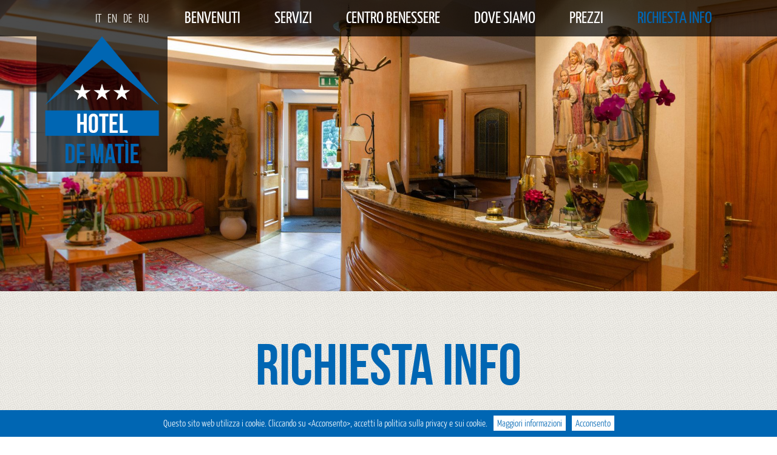

--- FILE ---
content_type: text/html; charset=UTF-8
request_url: https://www.hoteldematie.com/richiesta-info/
body_size: 10536
content:
<!DOCTYPE html><html><head><title>Richiesta info | Hotel De Matìe &#8211; Canazei &#8211; Val di Fassa</title><meta charset="utf-8"><meta name="viewport" content="width=device-width, initial-scale=1.0"><link rel="stylesheet" href="https://www.hoteldematie.com/wp-content/cache/autoptimize/css/autoptimize_single_701a716398620a5f24f4b15bd312b934.css"><link rel="stylesheet" href="https://www.hoteldematie.com/wp-content/cache/autoptimize/css/autoptimize_single_3c8cbb9889e24f0a98dbc3e6b71cccdc.css"><link rel="stylesheet" href="https://www.hoteldematie.com/wp-content/themes/hoteldematie.com/animate.min.css"><link rel="stylesheet" href="https://www.hoteldematie.com/wp-content/cache/autoptimize/css/autoptimize_single_c752cfdaffa79939e7996870e2b80595.css"><link rel="stylesheet" href="https://www.hoteldematie.com/wp-content/themes/hoteldematie.com/swipebox/css/swipebox.min.css"><link rel="stylesheet" href="https://www.hoteldematie.com/wp-content/cache/autoptimize/css/autoptimize_single_ccadff720cf061d88c37b1ac6bc20cfd.css"><link rel="image_src" href="https://www.hoteldematie.com/wp-content/themes/hoteldematie.com/screenshot.jpg"><link rel="icon" href="https://www.hoteldematie.com/favicon.ico" type="image/x-icon"> <script type="text/javascript" src="https://www.hoteldematie.com/wp-includes/js/jquery/jquery.min.js?ver=3.7.1" id="jquery-core-js"></script> <script defer type="text/javascript" src="https://www.hoteldematie.com/wp-includes/js/jquery/jquery-migrate.min.js?ver=3.4.1" id="jquery-migrate-js"></script> <script defer type="text/javascript" src="https://www.hoteldematie.com/wp-includes/js/jquery/ui/core.min.js?ver=1.13.3" id="jquery-ui-core-js"></script> <script defer type="text/javascript" src="https://www.hoteldematie.com/wp-includes/js/jquery/ui/datepicker.min.js?ver=1.13.3" id="jquery-ui-datepicker-js"></script> <meta name='robots' content='max-image-preview:large' /><style>img:is([sizes="auto" i], [sizes^="auto," i]) { contain-intrinsic-size: 3000px 1500px }</style> <script defer src="[data-uri]"></script> <style id='wp-emoji-styles-inline-css' type='text/css'>img.wp-smiley, img.emoji {
		display: inline !important;
		border: none !important;
		box-shadow: none !important;
		height: 1em !important;
		width: 1em !important;
		margin: 0 0.07em !important;
		vertical-align: -0.1em !important;
		background: none !important;
		padding: 0 !important;
	}</style><link rel='stylesheet' id='wp-block-library-css' href='https://www.hoteldematie.com/wp-includes/css/dist/block-library/style.min.css?ver=6.8.1' type='text/css' media='all' /><style id='classic-theme-styles-inline-css' type='text/css'>/*! This file is auto-generated */
.wp-block-button__link{color:#fff;background-color:#32373c;border-radius:9999px;box-shadow:none;text-decoration:none;padding:calc(.667em + 2px) calc(1.333em + 2px);font-size:1.125em}.wp-block-file__button{background:#32373c;color:#fff;text-decoration:none}</style><style id='global-styles-inline-css' type='text/css'>:root{--wp--preset--aspect-ratio--square: 1;--wp--preset--aspect-ratio--4-3: 4/3;--wp--preset--aspect-ratio--3-4: 3/4;--wp--preset--aspect-ratio--3-2: 3/2;--wp--preset--aspect-ratio--2-3: 2/3;--wp--preset--aspect-ratio--16-9: 16/9;--wp--preset--aspect-ratio--9-16: 9/16;--wp--preset--color--black: #000000;--wp--preset--color--cyan-bluish-gray: #abb8c3;--wp--preset--color--white: #ffffff;--wp--preset--color--pale-pink: #f78da7;--wp--preset--color--vivid-red: #cf2e2e;--wp--preset--color--luminous-vivid-orange: #ff6900;--wp--preset--color--luminous-vivid-amber: #fcb900;--wp--preset--color--light-green-cyan: #7bdcb5;--wp--preset--color--vivid-green-cyan: #00d084;--wp--preset--color--pale-cyan-blue: #8ed1fc;--wp--preset--color--vivid-cyan-blue: #0693e3;--wp--preset--color--vivid-purple: #9b51e0;--wp--preset--gradient--vivid-cyan-blue-to-vivid-purple: linear-gradient(135deg,rgba(6,147,227,1) 0%,rgb(155,81,224) 100%);--wp--preset--gradient--light-green-cyan-to-vivid-green-cyan: linear-gradient(135deg,rgb(122,220,180) 0%,rgb(0,208,130) 100%);--wp--preset--gradient--luminous-vivid-amber-to-luminous-vivid-orange: linear-gradient(135deg,rgba(252,185,0,1) 0%,rgba(255,105,0,1) 100%);--wp--preset--gradient--luminous-vivid-orange-to-vivid-red: linear-gradient(135deg,rgba(255,105,0,1) 0%,rgb(207,46,46) 100%);--wp--preset--gradient--very-light-gray-to-cyan-bluish-gray: linear-gradient(135deg,rgb(238,238,238) 0%,rgb(169,184,195) 100%);--wp--preset--gradient--cool-to-warm-spectrum: linear-gradient(135deg,rgb(74,234,220) 0%,rgb(151,120,209) 20%,rgb(207,42,186) 40%,rgb(238,44,130) 60%,rgb(251,105,98) 80%,rgb(254,248,76) 100%);--wp--preset--gradient--blush-light-purple: linear-gradient(135deg,rgb(255,206,236) 0%,rgb(152,150,240) 100%);--wp--preset--gradient--blush-bordeaux: linear-gradient(135deg,rgb(254,205,165) 0%,rgb(254,45,45) 50%,rgb(107,0,62) 100%);--wp--preset--gradient--luminous-dusk: linear-gradient(135deg,rgb(255,203,112) 0%,rgb(199,81,192) 50%,rgb(65,88,208) 100%);--wp--preset--gradient--pale-ocean: linear-gradient(135deg,rgb(255,245,203) 0%,rgb(182,227,212) 50%,rgb(51,167,181) 100%);--wp--preset--gradient--electric-grass: linear-gradient(135deg,rgb(202,248,128) 0%,rgb(113,206,126) 100%);--wp--preset--gradient--midnight: linear-gradient(135deg,rgb(2,3,129) 0%,rgb(40,116,252) 100%);--wp--preset--font-size--small: 13px;--wp--preset--font-size--medium: 20px;--wp--preset--font-size--large: 36px;--wp--preset--font-size--x-large: 42px;--wp--preset--spacing--20: 0.44rem;--wp--preset--spacing--30: 0.67rem;--wp--preset--spacing--40: 1rem;--wp--preset--spacing--50: 1.5rem;--wp--preset--spacing--60: 2.25rem;--wp--preset--spacing--70: 3.38rem;--wp--preset--spacing--80: 5.06rem;--wp--preset--shadow--natural: 6px 6px 9px rgba(0, 0, 0, 0.2);--wp--preset--shadow--deep: 12px 12px 50px rgba(0, 0, 0, 0.4);--wp--preset--shadow--sharp: 6px 6px 0px rgba(0, 0, 0, 0.2);--wp--preset--shadow--outlined: 6px 6px 0px -3px rgba(255, 255, 255, 1), 6px 6px rgba(0, 0, 0, 1);--wp--preset--shadow--crisp: 6px 6px 0px rgba(0, 0, 0, 1);}:where(.is-layout-flex){gap: 0.5em;}:where(.is-layout-grid){gap: 0.5em;}body .is-layout-flex{display: flex;}.is-layout-flex{flex-wrap: wrap;align-items: center;}.is-layout-flex > :is(*, div){margin: 0;}body .is-layout-grid{display: grid;}.is-layout-grid > :is(*, div){margin: 0;}:where(.wp-block-columns.is-layout-flex){gap: 2em;}:where(.wp-block-columns.is-layout-grid){gap: 2em;}:where(.wp-block-post-template.is-layout-flex){gap: 1.25em;}:where(.wp-block-post-template.is-layout-grid){gap: 1.25em;}.has-black-color{color: var(--wp--preset--color--black) !important;}.has-cyan-bluish-gray-color{color: var(--wp--preset--color--cyan-bluish-gray) !important;}.has-white-color{color: var(--wp--preset--color--white) !important;}.has-pale-pink-color{color: var(--wp--preset--color--pale-pink) !important;}.has-vivid-red-color{color: var(--wp--preset--color--vivid-red) !important;}.has-luminous-vivid-orange-color{color: var(--wp--preset--color--luminous-vivid-orange) !important;}.has-luminous-vivid-amber-color{color: var(--wp--preset--color--luminous-vivid-amber) !important;}.has-light-green-cyan-color{color: var(--wp--preset--color--light-green-cyan) !important;}.has-vivid-green-cyan-color{color: var(--wp--preset--color--vivid-green-cyan) !important;}.has-pale-cyan-blue-color{color: var(--wp--preset--color--pale-cyan-blue) !important;}.has-vivid-cyan-blue-color{color: var(--wp--preset--color--vivid-cyan-blue) !important;}.has-vivid-purple-color{color: var(--wp--preset--color--vivid-purple) !important;}.has-black-background-color{background-color: var(--wp--preset--color--black) !important;}.has-cyan-bluish-gray-background-color{background-color: var(--wp--preset--color--cyan-bluish-gray) !important;}.has-white-background-color{background-color: var(--wp--preset--color--white) !important;}.has-pale-pink-background-color{background-color: var(--wp--preset--color--pale-pink) !important;}.has-vivid-red-background-color{background-color: var(--wp--preset--color--vivid-red) !important;}.has-luminous-vivid-orange-background-color{background-color: var(--wp--preset--color--luminous-vivid-orange) !important;}.has-luminous-vivid-amber-background-color{background-color: var(--wp--preset--color--luminous-vivid-amber) !important;}.has-light-green-cyan-background-color{background-color: var(--wp--preset--color--light-green-cyan) !important;}.has-vivid-green-cyan-background-color{background-color: var(--wp--preset--color--vivid-green-cyan) !important;}.has-pale-cyan-blue-background-color{background-color: var(--wp--preset--color--pale-cyan-blue) !important;}.has-vivid-cyan-blue-background-color{background-color: var(--wp--preset--color--vivid-cyan-blue) !important;}.has-vivid-purple-background-color{background-color: var(--wp--preset--color--vivid-purple) !important;}.has-black-border-color{border-color: var(--wp--preset--color--black) !important;}.has-cyan-bluish-gray-border-color{border-color: var(--wp--preset--color--cyan-bluish-gray) !important;}.has-white-border-color{border-color: var(--wp--preset--color--white) !important;}.has-pale-pink-border-color{border-color: var(--wp--preset--color--pale-pink) !important;}.has-vivid-red-border-color{border-color: var(--wp--preset--color--vivid-red) !important;}.has-luminous-vivid-orange-border-color{border-color: var(--wp--preset--color--luminous-vivid-orange) !important;}.has-luminous-vivid-amber-border-color{border-color: var(--wp--preset--color--luminous-vivid-amber) !important;}.has-light-green-cyan-border-color{border-color: var(--wp--preset--color--light-green-cyan) !important;}.has-vivid-green-cyan-border-color{border-color: var(--wp--preset--color--vivid-green-cyan) !important;}.has-pale-cyan-blue-border-color{border-color: var(--wp--preset--color--pale-cyan-blue) !important;}.has-vivid-cyan-blue-border-color{border-color: var(--wp--preset--color--vivid-cyan-blue) !important;}.has-vivid-purple-border-color{border-color: var(--wp--preset--color--vivid-purple) !important;}.has-vivid-cyan-blue-to-vivid-purple-gradient-background{background: var(--wp--preset--gradient--vivid-cyan-blue-to-vivid-purple) !important;}.has-light-green-cyan-to-vivid-green-cyan-gradient-background{background: var(--wp--preset--gradient--light-green-cyan-to-vivid-green-cyan) !important;}.has-luminous-vivid-amber-to-luminous-vivid-orange-gradient-background{background: var(--wp--preset--gradient--luminous-vivid-amber-to-luminous-vivid-orange) !important;}.has-luminous-vivid-orange-to-vivid-red-gradient-background{background: var(--wp--preset--gradient--luminous-vivid-orange-to-vivid-red) !important;}.has-very-light-gray-to-cyan-bluish-gray-gradient-background{background: var(--wp--preset--gradient--very-light-gray-to-cyan-bluish-gray) !important;}.has-cool-to-warm-spectrum-gradient-background{background: var(--wp--preset--gradient--cool-to-warm-spectrum) !important;}.has-blush-light-purple-gradient-background{background: var(--wp--preset--gradient--blush-light-purple) !important;}.has-blush-bordeaux-gradient-background{background: var(--wp--preset--gradient--blush-bordeaux) !important;}.has-luminous-dusk-gradient-background{background: var(--wp--preset--gradient--luminous-dusk) !important;}.has-pale-ocean-gradient-background{background: var(--wp--preset--gradient--pale-ocean) !important;}.has-electric-grass-gradient-background{background: var(--wp--preset--gradient--electric-grass) !important;}.has-midnight-gradient-background{background: var(--wp--preset--gradient--midnight) !important;}.has-small-font-size{font-size: var(--wp--preset--font-size--small) !important;}.has-medium-font-size{font-size: var(--wp--preset--font-size--medium) !important;}.has-large-font-size{font-size: var(--wp--preset--font-size--large) !important;}.has-x-large-font-size{font-size: var(--wp--preset--font-size--x-large) !important;}
:where(.wp-block-post-template.is-layout-flex){gap: 1.25em;}:where(.wp-block-post-template.is-layout-grid){gap: 1.25em;}
:where(.wp-block-columns.is-layout-flex){gap: 2em;}:where(.wp-block-columns.is-layout-grid){gap: 2em;}
:root :where(.wp-block-pullquote){font-size: 1.5em;line-height: 1.6;}</style><link rel="https://api.w.org/" href="https://www.hoteldematie.com/wp-json/" /><link rel="alternate" title="JSON" type="application/json" href="https://www.hoteldematie.com/wp-json/wp/v2/pages/29" /><link rel="alternate" title="oEmbed (JSON)" type="application/json+oembed" href="https://www.hoteldematie.com/wp-json/oembed/1.0/embed?url=https%3A%2F%2Fwww.hoteldematie.com%2Frichiesta-info%2F" /><link rel="alternate" title="oEmbed (XML)" type="text/xml+oembed" href="https://www.hoteldematie.com/wp-json/oembed/1.0/embed?url=https%3A%2F%2Fwww.hoteldematie.com%2Frichiesta-info%2F&#038;format=xml" /><meta name="generator" content="qTranslate-XT 3.15.2" /><link hreflang="x-default" href="https://www.hoteldematie.com/richiesta-info/" rel="alternate" /><link hreflang="it" href="https://www.hoteldematie.com/richiesta-info/" rel="alternate" /><link hreflang="en" href="https://www.hoteldematie.com/en/info-request/" rel="alternate" /><link hreflang="de" href="https://www.hoteldematie.com/de/info-anfrage/" rel="alternate" /><link hreflang="ru" href="https://www.hoteldematie.com/ru/%d0%b7%d0%b0%d0%bf%d1%80%d0%be%d1%81%d0%b8%d1%82%d1%8c-%d0%b8%d0%bd%d1%84%d0%be%d1%80%d0%bc%d0%b0%d1%86%d0%b8%d1%8e/" rel="alternate" /> <script defer src="https://www.hoteldematie.com/wp-content/themes/hoteldematie.com/js/wow.min.js"></script> <script defer src="https://www.hoteldematie.com/wp-content/themes/hoteldematie.com/js/jquery.customSelect.min.js"></script> <script defer src="https://www.hoteldematie.com/wp-content/themes/hoteldematie.com/sidr/jquery.sidr.min.js"></script> <script defer src="https://www.hoteldematie.com/wp-content/themes/hoteldematie.com/swipebox/js/jquery.swipebox.min.js"></script> <script defer src="[data-uri]"></script> </head><body><div id="wrapper"><div id="header"><div class="grid grid-pad"><div class="col-1-5"><div id="lang"><ul class="language-chooser language-chooser-text qtranxs_language_chooser" id="qtranslate-chooser"><li class="lang-it active"><a href="https://www.hoteldematie.com/it/richiesta-info/" title="IT (it)" class="qtranxs_text qtranxs_text_it"><span>IT</span></a></li><li class="lang-en"><a href="https://www.hoteldematie.com/en/info-request/" title="EN (en)" class="qtranxs_text qtranxs_text_en"><span>EN</span></a></li><li class="lang-de"><a href="https://www.hoteldematie.com/de/info-anfrage/" title="DE (de)" class="qtranxs_text qtranxs_text_de"><span>DE</span></a></li><li class="lang-ru"><a href="https://www.hoteldematie.com/ru/%d0%b7%d0%b0%d0%bf%d1%80%d0%be%d1%81%d0%b8%d1%82%d1%8c-%d0%b8%d0%bd%d1%84%d0%be%d1%80%d0%bc%d0%b0%d1%86%d0%b8%d1%8e/" title="RU (ru)" class="qtranxs_text qtranxs_text_ru"><span>RU</span></a></li></ul><div class="qtranxs_widget_end"></div></div><h1><a href="https://www.hoteldematie.com/"><img src="https://www.hoteldematie.com/wp-content/themes/hoteldematie.com/img/logo.png" alt="Hotel De Matìe &#8211; Canazei &#8211; Val di Fassa"></a></h1></div><div class="col-4-5"> <a id="responsive-menu-button" href="#sidr-main"><span></span></a><div id="nav"><ul id="menu" class="menu"><li id="menu-item-267" class="menu-item menu-item-type-post_type menu-item-object-page menu-item-home menu-item-267"><a href="https://www.hoteldematie.com/">Benvenuti</a></li><li id="menu-item-272" class="menu-item menu-item-type-post_type menu-item-object-page menu-item-has-children menu-item-272"><a href="https://www.hoteldematie.com/servizi/">Servizi</a><ul class="sub-menu"><li id="menu-item-275" class="menu-item menu-item-type-post_type menu-item-object-page menu-item-275"><a href="https://www.hoteldematie.com/servizi/ristorante/">Ristorante</a></li><li id="menu-item-273" class="menu-item menu-item-type-post_type menu-item-object-page menu-item-273"><a href="https://www.hoteldematie.com/servizi/bar/">Bar</a></li><li id="menu-item-274" class="menu-item menu-item-type-post_type menu-item-object-page menu-item-274"><a href="https://www.hoteldematie.com/servizi/camere/">Camere</a></li><li id="menu-item-276" class="menu-item menu-item-type-post_type menu-item-object-page menu-item-276"><a href="https://www.hoteldematie.com/servizi/suite/">Suite</a></li><li id="menu-item-279" class="menu-item menu-item-type-custom menu-item-object-custom menu-item-279"><a target="_blank" href="https://www.omacanazei.it">Appartamenti</a></li><li id="menu-item-280" class="menu-item menu-item-type-custom menu-item-object-custom menu-item-280"><a target="_blank" href="https://www.sportdaangelo.com/">Noleggio Sci</a></li></ul></li><li id="menu-item-277" class="menu-item menu-item-type-post_type menu-item-object-page menu-item-277"><a href="https://www.hoteldematie.com/centro-benessere/">Centro benessere</a></li><li id="menu-item-268" class="menu-item menu-item-type-post_type menu-item-object-page menu-item-has-children menu-item-268"><a href="https://www.hoteldematie.com/dove-siamo/">Dove siamo</a><ul class="sub-menu"><li id="menu-item-269" class="menu-item menu-item-type-post_type menu-item-object-page menu-item-269"><a href="https://www.hoteldematie.com/dove-siamo/estate/">Estate</a></li><li id="menu-item-270" class="menu-item menu-item-type-post_type menu-item-object-page menu-item-270"><a href="https://www.hoteldematie.com/dove-siamo/inverno/">Inverno</a></li></ul></li><li id="menu-item-278" class="menu-item menu-item-type-post_type menu-item-object-page menu-item-278"><a href="https://www.hoteldematie.com/prezzi/">Prezzi</a></li><li id="menu-item-271" class="menu-item menu-item-type-post_type menu-item-object-page current-menu-item page_item page-item-29 current_page_item menu-item-271"><a href="https://www.hoteldematie.com/richiesta-info/" aria-current="page">Richiesta info</a></li></ul></div></div></div></div> <script defer src="[data-uri]"></script> <div id="metaslider-id-77" style="width: 100%; margin: 0 auto;" class="ml-slider-3-104-0 metaslider metaslider-nivo metaslider-77 ml-slider ms-theme-default" role="region" aria-label="Contatti" data-height="720" data-width="1920"><div id="metaslider_container_77"><div class='slider-wrapper theme-default'><div class='ribbon'></div><div id='metaslider_77' class='nivoSlider'><img src="https://www.hoteldematie.com/wp-content/uploads/131-e1420452051160.jpg" height="720" width="1920" alt="" class="slider-77 slide-82 msDefaultImage" /></div></div></div></div><div class="grid grid-pad"><div class="col-1-1"><div class="content"><h2 class="wow shake"><a href="https://www.hoteldematie.com/richiesta-info/">Richiesta info</a></h2><p>Utilizza questo form per inviare una richiesta di prenotazione non impegnativa.</p></div></div></div><div id="contact-form" class="content"><form action="https://www.hoteldematie.com/richiesta-info/" method="post"><div class="grid grid-pad"><div class="col-1-2"> <input type="text" id="name" name="c_name" placeholder="Nome *" required></div><div class="col-1-2"> <input type="text" id="surname" name="surname" placeholder="Cognome *" required></div></div><div class="grid grid-pad"><div class="col-1-2"> <input type="text" id="email" name="c_email" placeholder="Email *" required></div><div class="col-1-2"> <input type="text" id="phone" name="phone" placeholder="Telefono"></div></div><div class="grid grid-pad"><div class="col-1-3"> <input type="text" id="address" name="address" placeholder="Indirizzo"></div><div class="col-1-3"> <input type="text" id="zip" name="zip" placeholder="CAP"></div><div class="col-1-3"> <input type="text" id="town" name="town" placeholder="Città"></div></div><div class="grid grid-pad"><div class="col-1-4 rel"> <input type="text" id="from" name="from" value="" placeholder="Data di arrivo"></div><div class="col-1-4 rel"> <input type="text" id="to" name="to" value="" placeholder="Data di partenza"></div><div class="col-1-4 rel"> <select id="adults" name="adults" required><option value="" disabled selected>Adulti</option><option value="1">1</option><option value="2">2</option><option value="3">3</option><option value="4">4</option><option value="5">5</option><option value="6">6</option> </select></div><div class="col-1-4 rel"> <select id="children" name="children" required><option value="" disabled selected>Bambini</option><option value="0">0</option><option value="1">1</option><option value="2">2</option><option value="3">3</option><option value="4">4</option> </select></div></div><div id="extra" class="grid grid-pad"><div id="extra-1" class="col-1-4 rel"> <select id="age1" name="age[]"><option value="" disabled selected>Età del bambino 1</option><option value="0">0</option><option value="1">1</option><option value="2">2</option><option value="3">3</option><option value="4">4</option><option value="5">5</option><option value="6">6</option><option value="7">7</option><option value="8">8</option><option value="9">9</option><option value="10">10</option><option value="11">11</option><option value="12">12</option> </select></div><div id="extra-2" class="col-1-4 rel"> <select id="age2" name="age[]"><option value="" disabled selected>Età del bambino 2</option><option value="0">0</option><option value="1">1</option><option value="2">2</option><option value="3">3</option><option value="4">4</option><option value="5">5</option><option value="6">6</option><option value="7">7</option><option value="8">8</option><option value="9">9</option><option value="10">10</option><option value="11">11</option><option value="12">12</option> </select></div><div id="extra-3" class="col-1-4 rel"> <select id="age3" name="age[]"><option value="" disabled selected>Età del bambino 3</option><option value="0">0</option><option value="1">1</option><option value="2">2</option><option value="3">3</option><option value="4">4</option><option value="5">5</option><option value="6">6</option><option value="7">7</option><option value="8">8</option><option value="9">9</option><option value="10">10</option><option value="11">11</option><option value="12">12</option> </select></div><div id="extra-4" class="col-1-4 rel"> <select id="age4" name="age[]"><option value="" disabled selected>Età del bambino 4</option><option value="0">0</option><option value="1">1</option><option value="2">2</option><option value="3">3</option><option value="4">4</option><option value="5">5</option><option value="6">6</option><option value="7">7</option><option value="8">8</option><option value="9">9</option><option value="10">10</option><option value="11">11</option><option value="12">12</option> </select></div></div><div class="grid grid-pad"><div class="col-1-1"><textarea name="c_message" placeholder="Messaggio"></textarea><p class="center"><input type="checkbox" id="priv" name="priv" required><a target="_blank" href="https://www.hoteldematie.com/privacy-policy.html">Acconsento al trattamento dei dati personali</a></p><p><input type="submit" name="c_submit" class="button" value="Invia email"></p> <input type="hidden" name="c_submitted" value="true"></div></div></form></div><div class="stripe"><div class="grid grid-pad"><div class="col-1-4"> <a class="icons wow fadeInLeftBig" href="https://www.hoteldematie.com/"><h6 class="fa fa-home fa-4x"></h6><p>Home</p> </a></div><div class="col-1-4"> <a class="icons wow fadeInLeft" href="https://www.hoteldematie.com/dove-siamo/"><h6 class="fa fa-map-marker fa-4x"></h6><p>Dove siamo</p> </a></div><div class="col-1-4"> <a class="icons wow fadeInRight" href="https://www.hoteldematie.com/prezzi/"><h6 class="fa fa-eur fa-4x"></h6><p>Prezzi</p> </a></div><div class="col-1-4"> <a class="icons wow fadeInRightBig" href="https://www.hoteldematie.com/richiesta-info/"><h6 class="fa fa-at fa-4x"></h6><p>Richiesta info</p> </a></div></div></div></div><div id="footer"><div class="grid grid-pad"><div class="col-1-2"> <a target="_blank" href="https://www.omacanazei.it"><img class="logo" src="https://www.hoteldematie.com/wp-content/themes/hoteldematie.com/img/logo-oma.png" alt="Bar + Appartamenti Oma"></a> <a target="_blank" href="https://www.sportdaangelo.com"><img class="logo" src="https://www.hoteldematie.com/wp-content/themes/hoteldematie.com/img/logo-sport-da-angelo.png" alt="Sport Da Angelo"></a> <a target="_blank" href="https://www.facebook.com/hoteldematie/"><img class="logo" src="https://www.hoteldematie.com/wp-content/themes/hoteldematie.com/img/logo-facebook.png" alt="Facebook"></a> <img class="logo" src="https://www.hoteldematie.com/wp-content/themes/hoteldematie.com/img/logo-valdifassa.png" alt="Val di Fassa"> <img class="logo" src="https://www.hoteldematie.com/wp-content/themes/hoteldematie.com/img/logo-trentino.png" alt="Trentino"> <img class="logo" src="https://www.hoteldematie.com/wp-content/themes/hoteldematie.com/img/logo-canazei.png" alt="Canazei"> <img class="logo" src="https://www.hoteldematie.com/wp-content/themes/hoteldematie.com/img/logo-superski.png" alt="Dolomiti Superski"> <img class="logo" src="https://www.hoteldematie.com/wp-content/themes/hoteldematie.com/img/logo-unesco.png" alt="Unesco"></div><div class="col-1-4"> <img src="https://www.hoteldematie.com/wp-content/themes/hoteldematie.com/img/logo.png" alt="Hotel De Matìe &#8211; Canazei &#8211; Val di Fassa"></div><div class="col-1-4"><p><span class="fa fa-map-marker fa-fw"></span>Strèda dò Ruf de Soracrepa 3</p><p><span class="fa fa-home fa-fw"></span>38032 Canazei TN</p><p><a href="tel:+390462602111"><span class="fa fa-phone fa-fw"></span>+39 0462 602111</a></p><p><a href="tel:+393498411689"><span class="fa fa-phone fa-fw"></span>+39 349 8411689</a></p><p><a href="mailto:info@hoteldematie.com"><span class="fa fa-envelope-o fa-fw"></span>info@hoteldematie.com</a></p></div></div><div class="spacer"></div><div class="grid grid-pad"><div class="col-1-1"><p class="credits"><a target="_blank" href="https://www.hoteldematie.com/privacy-policy.html">Privacy policy</a> | <a href="https://www.hoteldematie.com/wp-login.php">Accedi</a></p></div></div></div> <script defer type="text/javascript" src="https://www.hoteldematie.com/wp-content/cache/autoptimize/js/autoptimize_single_9d048936afbd32498143b97b49a421aa.js"></script> <script defer src="[data-uri]"></script> <script type="speculationrules">{"prefetch":[{"source":"document","where":{"and":[{"href_matches":"\/*"},{"not":{"href_matches":["\/wp-*.php","\/wp-admin\/*","\/wp-content\/uploads\/*","\/wp-content\/*","\/wp-content\/plugins\/*","\/wp-content\/themes\/hoteldematie.com\/*","\/*\\?(.+)"]}},{"not":{"selector_matches":"a[rel~=\"nofollow\"]"}},{"not":{"selector_matches":".no-prefetch, .no-prefetch a"}}]},"eagerness":"conservative"}]}</script> <link rel='stylesheet' id='metaslider-nivo-slider-css' href='https://www.hoteldematie.com/wp-content/cache/autoptimize/css/autoptimize_single_51b2916fcb7a9f89a21b70e0c7688a59.css?ver=3.104.0' type='text/css' media='all' property='stylesheet' /><link rel='stylesheet' id='metaslider-public-css' href='https://www.hoteldematie.com/wp-content/cache/autoptimize/css/autoptimize_single_faa4eb2028df60ad332e4b3990fd00d2.css?ver=3.104.0' type='text/css' media='all' property='stylesheet' /><style id='metaslider-public-inline-css' type='text/css'>@media only screen and (max-width: 767px) { .hide-arrows-smartphone .flex-direction-nav, .hide-navigation-smartphone .flex-control-paging, .hide-navigation-smartphone .flex-control-nav, .hide-navigation-smartphone .filmstrip, .hide-slideshow-smartphone, .metaslider-hidden-content.hide-smartphone{ display: none!important; }}@media only screen and (min-width : 768px) and (max-width: 1023px) { .hide-arrows-tablet .flex-direction-nav, .hide-navigation-tablet .flex-control-paging, .hide-navigation-tablet .flex-control-nav, .hide-navigation-tablet .filmstrip, .hide-slideshow-tablet, .metaslider-hidden-content.hide-tablet{ display: none!important; }}@media only screen and (min-width : 1024px) and (max-width: 1439px) { .hide-arrows-laptop .flex-direction-nav, .hide-navigation-laptop .flex-control-paging, .hide-navigation-laptop .flex-control-nav, .hide-navigation-laptop .filmstrip, .hide-slideshow-laptop, .metaslider-hidden-content.hide-laptop{ display: none!important; }}@media only screen and (min-width : 1440px) { .hide-arrows-desktop .flex-direction-nav, .hide-navigation-desktop .flex-control-paging, .hide-navigation-desktop .flex-control-nav, .hide-navigation-desktop .filmstrip, .hide-slideshow-desktop, .metaslider-hidden-content.hide-desktop{ display: none!important; }}</style><link rel='stylesheet' id='metaslider-nivo-slider-default-css' href='https://www.hoteldematie.com/wp-content/cache/autoptimize/css/autoptimize_single_f4367baea5987e29fe452854187305ec.css?ver=3.104.0' type='text/css' media='all' property='stylesheet' /> <script defer type="text/javascript" src="https://www.hoteldematie.com/wp-content/cache/autoptimize/js/autoptimize_single_9a15d162a799617aeed40ca97266b26f.js?ver=3.104.0" id="metaslider-nivo-slider-js"></script> <script defer id="metaslider-nivo-slider-js-after" src="[data-uri]"></script> <script defer id="metaslider-script-js-extra" src="[data-uri]"></script> <script defer type="text/javascript" src="https://www.hoteldematie.com/wp-content/plugins/ml-slider/assets/metaslider/script.min.js?ver=3.104.0" id="metaslider-script-js"></script> <script>(function(i,s,o,g,r,a,m){i['GoogleAnalyticsObject']=r;i[r]=i[r]||function(){
(i[r].q=i[r].q||[]).push(arguments)},i[r].l=1*new Date();a=s.createElement(o),
m=s.getElementsByTagName(o)[0];a.async=1;a.src=g;m.parentNode.insertBefore(a,m)
})(window,document,'script','//www.google-analytics.com/analytics.js','ga');
ga('create', 'UA-846644-49', 'auto');
ga('set', 'anonymizeIp', true);
ga('send', 'pageview');</script> </body></html>

--- FILE ---
content_type: text/css
request_url: https://www.hoteldematie.com/wp-content/cache/autoptimize/css/autoptimize_single_3c8cbb9889e24f0a98dbc3e6b71cccdc.css
body_size: 3218
content:
@font-face{font-family:'YanoneKaffeesatz-Regular';src:url(//www.hoteldematie.com/wp-content/themes/hoteldematie.com/fonts/YanoneKaffeesatz-Regular.eot);src:url(//www.hoteldematie.com/wp-content/themes/hoteldematie.com/fonts/YanoneKaffeesatz-Regular.eot?#iefix) format('embedded-opentype'),url(//www.hoteldematie.com/wp-content/themes/hoteldematie.com/fonts/YanoneKaffeesatz-Regular.woff) format('woff'),url(//www.hoteldematie.com/wp-content/themes/hoteldematie.com/fonts/YanoneKaffeesatz-Regular.ttf) format('truetype'),url(//www.hoteldematie.com/wp-content/themes/hoteldematie.com/fonts/YanoneKaffeesatz-Regular.svg#YanoneKaffeesatz-Regular) format('svg')}@font-face{font-family:'YanoneKaffeesatz-Light';src:url(//www.hoteldematie.com/wp-content/themes/hoteldematie.com/fonts/YanoneKaffeesatz-Light.eot);src:url(//www.hoteldematie.com/wp-content/themes/hoteldematie.com/fonts/YanoneKaffeesatz-Light.eot?#iefix) format('embedded-opentype'),url(//www.hoteldematie.com/wp-content/themes/hoteldematie.com/fonts/YanoneKaffeesatz-Light.woff) format('woff'),url(//www.hoteldematie.com/wp-content/themes/hoteldematie.com/fonts/YanoneKaffeesatz-Light.ttf) format('truetype'),url(//www.hoteldematie.com/wp-content/themes/hoteldematie.com/fonts/YanoneKaffeesatz-Light.svg#YanoneKaffeesatz-Light) format('svg')}@font-face{font-family:'BebasNeue';src:url(//www.hoteldematie.com/wp-content/themes/hoteldematie.com/fonts/BebasNeue.eot);src:url(//www.hoteldematie.com/wp-content/themes/hoteldematie.com/fonts/BebasNeue.eot?#iefix) format('embedded-opentype'),url(//www.hoteldematie.com/wp-content/themes/hoteldematie.com/fonts/BebasNeue.woff) format('woff'),url(//www.hoteldematie.com/wp-content/themes/hoteldematie.com/fonts/BebasNeue.ttf) format('truetype'),url(//www.hoteldematie.com/wp-content/themes/hoteldematie.com/fonts/BebasNeue.svg#BebasNeue) format('svg')}body,div,ul,li,h1,h2,h3,h4,h5,h6,form,fieldset,input,textarea,select,button,p,th,td,img{margin:0;padding:0;border:0}body{font-family:'YanoneKaffeesatz-Light';font-size:100%/1.5;text-align:center}ul{list-style:none}a{text-decoration:none;outline:none}img{width:auto;max-width:100%;height:auto !important}@-moz-document url-prefix(){img{width:100%;max-width:100%}}.spacer{clear:both;margin:20px auto}.rel{position:relative}.center{text-align:center}#wrapper{position:relative;z-index:121;background:#fff url(//www.hoteldematie.com/wp-content/themes/hoteldematie.com/img/bg-body.png)}*,*:after,*:before{-webkit-box-sizing:border-box;-moz-box-sizing:border-box;box-sizing:border-box}[class*=col-]{float:left;padding-right:20px}[class*=col-]:last-of-type{padding-right:0}.grid{width:100%;max-width:1200px;margin:0 auto;overflow:hidden}.grid:after{content:"";display:table;clear:both}.grid-pad{padding:20px 0 0 20px}.grid-pad>[class*=col-]:last-of-type{padding-right:20px}.col-1-1{width:100%}.col-1-2{width:50%}.col-1-3{width:33.33%}.col-2-3{width:66.67%}.col-1-4{width:25%}.col-3-4{width:75%}.col-1-5{width:20%}.col-4-5{width:80%}.col-1-6{width:16.66%}@media handheld,only screen and (max-width:767px){.grid{width:100%;min-width:0;margin-left:0;margin-right:0;padding-left:0;padding-right:0}[class*=col-]{width:auto;float:none;margin-left:0;margin-right:0;margin-top:10px;margin-bottom:10px;padding-left:20px;padding-right:20px}}#header{position:relative;background:url(//www.hoteldematie.com/wp-content/themes/hoteldematie.com/img/bg-trans.png);z-index:114;height:60px}h1{position:relative;background:url(//www.hoteldematie.com/wp-content/themes/hoteldematie.com/img/bg-trans.png);display:block;z-index:111;margin:18px 0 0}.metaslider{margin:-60px auto 0 auto !important;z-index:101 !important}#lang ul{line-height:20px;margin:0 0 0 55px}#lang ul li{margin:0 0 0 10px;font-size:1.25em;display:inline-block}#lang ul li a{color:#fff}#lang ul li.current-menu-item a{color:#0066b3}#lang ul li a:hover{text-decoration:underline}#responsive-menu-button{display:none}#nav{position:relative;height:600px;margin:-20px 0 0 -20px;z-index:119}#menu li{position:relative;float:left;font-family:'YanoneKaffeesatz-Regular';font-size:1.75em;text-transform:uppercase}#menu li a{display:inline-block;line-height:60px;padding:0 1em;color:#fff}#menu li.current_page_item a{color:#0066b3}#menu li a:hover{background:url(//www.hoteldematie.com/wp-content/themes/hoteldematie.com/img/bg-trans.png)}#menu li ul{list-style:none;display:none;position:absolute;top:60px;left:0}#menu li ul li{position:relative;width:6em;font-size:1em}#menu li ul li a{line-height:40px;display:block;padding:.25em 0;background:url(//www.hoteldematie.com/wp-content/themes/hoteldematie.com/img/bg-trans.png)}#menu li.current_page_item ul li a{color:#fff !important}#menu li ul li a:hover{background:url(//www.hoteldematie.com/wp-content/themes/hoteldematie.com/img/bg-trans-hov.png)}#menu li.current_page_item ul li a{color:#222}#google-map{margin:0 auto;width:100%;height:960px;border:0}.content h2{font-family:'BebasNeue';font-weight:400;font-size:6em;margin:.5em 0 .25em;color:#0066b3}.content h2 a{color:#0066b3}.content h3{font-family:'BebasNeue';font-weight:400;font-size:5em;margin:.25em 0;color:#0066b3}.content p{color:#222;font-size:1.5em;line-height:1.5em;padding:0 0 1em}.content p a{color:#222;text-decoration:underline}.content p a:hover{color:#0066b3}.grid h4{font-family:'BebasNeue';font-weight:400;font-size:3em;margin:-.125em 0 1em;color:#0066b3}.grid a h4{background:#0066b3;color:#fff;padding:.325em 0}.grid a:hover h4{background:#222}table{width:100%;margin:20px 0 40px;text-align:center;border-collapse:collapse}table.table,table.table td,table.table th{border:1px solid #222}table td,table th{padding:1em;font-size:1.5em;color:#222}table.table th{background:#0066b3;color:#fff}#contact-form{padding:0 0 5em}#contact-form span.error{position:absolute;display:block;float:left;margin:-3em 0 0;font-size:1.5em !important;color:red}.content input,.content select,.content textarea{width:100%;margin:1.5em 0 0;padding:5px;border:1px solid #222;color:#222;font-family:'YanoneKaffeesatz-Light';font-size:1.5em}.content select{cursor:pointer}.content input#partenza{width:50% !important}.content textarea{overflow:hidden;height:12em;margin:1.5em 0}.content .button{position:relative;display:inline-block;float:left;width:50%;margin:20px 25% 0;color:#fff;background:#0066b3;font-size:2em;font-weight:400;padding:5px;text-decoration:none;cursor:pointer;text-transform:uppercase;border:0;transition:background .3s ease-in-out,color .3s ease-in-out,box-shadow .1s ease-in-out,height .25s ease-in-out}.content .button:hover{background:#222}.content .button:active{top:1px}.content span.error{font-size:1em;display:block;color:red}.ui-datepicker{width:28.5em !important}.customSelect{margin:1.5em 0 0;padding:5px;border:1px solid #222;color:#222;background:#fff;font-size:1.5em;text-align:left}.customSelect.customSelectDisabledOption{color:#888}.customSelect:after{font-family:FontAwesome;line-height:normal;font-weight:400;font-size:12px;content:"";position:absolute;right:2.5em;top:4.125em;pointer-events:none}#contact-form button{position:absolute;right:2.25em;top:3.625em;z-index:11111;color:#888;background:0 0;cursor:pointer}#extra{visibility:hidden;margin:-5.5em auto 0 auto}#privacy{display:none;margin:0 auto}#privacy p{font-size:.975em;line-height:1.375em}#book{position:relative;margin:-80px auto 0 auto;background:url(//www.hoteldematie.com/wp-content/themes/hoteldematie.com/img/bg-trans.png);height:80px;z-index:119 !important}#book input,#book select{width:100%;height:40px;padding:5px;border:1px solid #fff;color:#fff;background:0 0;font-family:'YanoneKaffeesatz-Light';font-size:1.25em;position:relative;z-index:9999}#book button{position:absolute;right:2.25em;top:.875em;z-index:11111;color:#fff;background:0 0;cursor:pointer}#book .button{color:#fff;padding:1px 5px;font-size:1.75em;text-decoration:none;cursor:pointer;text-transform:uppercase}#book .button:hover{background:#0066b3;border:0}#book .button:active{top:1px}.book-dp{width:18.675em !important}.fb_iframe_widget,.fb_iframe_widget span,.fb_iframe_widget span iframe[style]{width:100% !important}table#meteo{margin:0 0 2em}table#meteo,table#meteo td,table#meteo th{border:1px solid #aaa}table#meteo th,table#meteo td{padding:1.5em 0;background:0 0;color:#222;font-size:1.25em}table#meteo td img{height:3em !important;width:3em !important}span.min{color:#2e66b9}span.max{color:#e2001a}.gallery{background:url(//www.hoteldematie.com/wp-content/themes/hoteldematie.com/img/bg-trans.png);padding:30px 0 20px}.ngg-gallery-thumbnail-box{float:left;width:15%;margin:0 2% 2% 0}.ngg-gallery-thumbnail-box:nth-child(6n){margin:0 0 2%}.ngg-gallery-thumbnail img{max-width:100%;height:auto;opacity:.8;-webkit-transition:ease-out .2s;-moz-transition:ease-out .2s;-o-transition:ease-out .2s;transition:ease-out .2s}.ngg-gallery-thumbnail img:hover{opacity:1;-webkit-transform:scale(1.1,1.1);-moz-transform:scale(1.1,1.1);-o-transform:scale(1.1,1.1);transform:scale(1.1,1.1)}.stripe{background:#0066b3;padding:20px 0}a.icons{color:#fff;display:block;padding:30px 0;-webkit-transition:ease-out .2s;-moz-transition:ease-out .2s;-o-transition:ease-out .2s;transition:ease-out .2s}.icons:hover{color:#222}.icons p{font-family:'BebasNeue';font-size:2.75em;padding:.25em 0 0;text-transform:uppercase}#footer{background:url(//www.hoteldematie.com/wp-content/themes/hoteldematie.com/img/bg-trans-hov.png);padding:30px 0;width:100%;position:fixed;bottom:0}#footer img{width:auto;max-height:200px}#footer img.logo{width:auto;max-height:40px;margin:40px 70px 0 0;filter:url("data:image/svg+xml;utf8,<svg xmlns=\'http://www.w3.org/2000/svg\'><filter id=\'grayscale\'><feColorMatrix type=\'matrix\' values=\'0.3333 0.3333 0.3333 0 0 0.3333 0.3333 0.3333 0 0 0.3333 0.3333 0.3333 0 0 0 0 0 1 0\'/></filter></svg>#grayscale");filter:gray;-webkit-filter:grayscale(100%)}#footer img.logo:hover{filter:url("data:image/svg+xml;utf8,<svg xmlns=\'http://www.w3.org/2000/svg\'><filter id=\'grayscale\'><feColorMatrix type=\'matrix\' values=\'1 0 0 0 0, 0 1 0 0 0, 0 0 1 0 0, 0 0 0 1 0\'/></filter></svg>#grayscale");-webkit-filter:grayscale(0%)}#footer p{color:#fff;font-size:1.25em;line-height:2em;text-align:left}#footer span{margin:0 5px 0 0}#footer p.credits{padding:2em 0 0;text-align:center;font-size:.925em;border-top:1px dashed #fff}#footer p a{color:#fff;text-decoration:underline}#footer p a:hover{color:#0066b3}#cookieChoiceInfo{color:#fff;background:#0066b3 !important;height:auto;min-height:32px;line-height:32px;padding:6px 0 !important}#cookieChoiceInfo a{color:#0066b3;background:#fff;padding:3px 6px;margin-left:10px !important}#cookieChoiceInfo a:hover{color:#000}@media only screen and (max-width:1200px){body{font-size:90%}#lang ul{margin:0 0 0 35px}#menu li a{padding:0 .75em}table#meteo th,table#meteo td{padding:1.825em 0}#google-map{height:512px}.customSelect:after{top:3.625em}#contact-form button{top:3.125em}.ui-datepicker{width:25.925em !important}.book-dp{width:18em !important}#footer img.logo{margin:40px 40px 0 0}}@media only screen and (max-width:959px){body{font-size:80%}#header{height:40px}.metaslider{margin:-40px auto 0 auto !important}#lang ul{line-height:0;margin:0}h1{margin:19px 0 0}#responsive-menu-button{position:absolute;top:0;right:0;display:block;width:40px;height:40px;color:#fff;cursor:pointer;padding:17px 0 0;z-index:1000}#responsive-menu-button span,#responsive-menu-button span:before,#responsive-menu-button span:after{cursor:pointer;border-radius:1px;height:5px;width:35px;background:#fff;position:absolute;display:block;content:''}#responsive-menu-button span:before{top:-10px}#responsive-menu-button span:after{bottom:-10px}#responsive-menu-button span,#responsive-menu-button span:before,#responsive-menu-button span:after{transition:all .5s ease-in-out}#responsive-menu-button.active span{background-color:transparent}#responsive-menu-button.active span:before,#responsive-menu-button.active span:after{top:0}#responsive-menu-button.active span:before{transform:rotate(45deg)}#responsive-menu-button.active span:after{transform:rotate(-45deg)}#menu{display:none}#nav{height:0}table#meteo th,table#meteo td{padding:2.175em 0}#google-map{height:400px}.customSelect:after{top:3.375em}#contact-form button{top:2.875em}.ui-datepicker{width:22.175em !important}.book-dp{width:30em !important}#footer img.logo{margin:30px 5px 0 0}#footer p{font-size:1.125em}}@media only screen and (max-width:767px){body{font-size:70%}#lang ul{margin:-10px 0 0;padding:0 0 20px}h1{margin:-1px;max-width:20%}#book{display:none}#google-map{height:380px}.ngg-gallery-thumbnail-box{width:23.5%;margin:0 2% 2% 0}.ngg-gallery-thumbnail-box:nth-child(6n){margin:0 2% 2% 0}.ngg-gallery-thumbnail-box:nth-child(4n){margin:0 0 2%}.customSelect:after{top:2.875em}#contact-form button{top:2.375em}.ui-datepicker{width:46.875em !important}.stripe{display:none}a.icons{padding:0}#footer img.logo{margin:0 20px 30px 0}#footer p{text-align:center}}@media only screen and (max-width:479px){.ngg-gallery-thumbnail-box{width:49%;margin:0 2% 2% 0}.ngg-gallery-thumbnail-box:nth-child(4n){margin:0 2% 2% 0}.ngg-gallery-thumbnail-box:nth-child(2n){margin:0 0 2%}.ui-datepicker{width:29.1875em !important}}*/#wpc-weather .today .day,#wpc-weather .hour .wpc-highlight{color:#fff}#wpc-weather .day .wpc-highlight{color:#0066b3 !important}#wpc-weather .now .time_symbol svg{fill:#0066b3}#wpc-weather{margin:0 !important;padding:0 20px !important;font-size:16px !important;line-height:24px !important}@media only screen and (min-width:40em){#wpc-weather{font-size:20px !important;line-height:30px !important}}@media only screen and (min-width:60em){#wpc-weather{font-size:24px !important;line-height:36px !important}}#wpc-weather.large .now .time_temperature{color:#0066b3 !important;font-size:28px !important}@media only screen and (min-width:40em){#wpc-weather.large .now .time_temperature{font-size:32px !important}}@media only screen and (min-width:60em){#wpc-weather.large .now .time_temperature{font-size:36px !important}}#wpc-weather.small .now .time_temperature:after,#wpc-weather .forecast .temp_max:after,#wpc-weather .forecast .temp_min:after,#wpc-weather .hours .temperature:after,#wpc-weather .today .time_temperature_max:after,#wpc-weather .today .time_temperature_min:after,#wpc-weather .now .time_temperature:after,#wpc-weather .today .time_temperature_ave:after{content:"°C" !important;font-size:16px !important}@media only screen and (min-width:40em){#wpc-weather.small .now .time_temperature:after,#wpc-weather .forecast .temp_max:after,#wpc-weather .forecast .temp_min:after,#wpc-weather .hours .temperature:after,#wpc-weather .today .time_temperature_max:after,#wpc-weather .today .time_temperature_min:after,#wpc-weather .now .time_temperature:after,#wpc-weather .today .time_temperature_ave:after{font-size:20px !important}}@media only screen and (min-width:60em){#wpc-weather.small .now .time_temperature:after,#wpc-weather .forecast .temp_max:after,#wpc-weather .forecast .temp_min:after,#wpc-weather .hours .temperature:after,#wpc-weather .today .time_temperature_max:after,#wpc-weather .today .time_temperature_min:after,#wpc-weather .now .time_temperature:after,#wpc-weather .today .time_temperature_ave:after{font-size:24px !important}}#wpc-weather .wpc-highlight{font-weight:300 !important}#wpc-weather .location_name{margin:15px 0 5px;text-transform:uppercase;color:#0066b3 !important;font-size:28px !important}@media only screen and (min-width:40em){#wpc-weather .location_name{margin:30px 0 10px;font-size:32px !important}}@media only screen and (min-width:60em){#wpc-weather .location_name{margin:45px 0 15px;font-size:36px !important}}#wpc-weather .today .day{margin:0 !important;display:none !important}#wpc-weather .today .day span{color:#fff;text-transform:capitalize}#wpc-weather.large .now .time_symbol svg{width:200px !important;height:200px !important}#wpc-weather .forecast .first,#wpc-weather .forecast .second,#wpc-weather .forecast .third,#wpc-weather .forecast .fourth,#wpc-weather .forecast .fifth{padding:12px 0 !important}#wpc-weather .forecast{color:#0066b3 !important}#wpc-weather .forecast .day{width:40% !important}#wpc-weather .forecast .symbol{width:15% !important}#wpc-weather .forecast .temp_min{width:15% !important}#wpc-weather .forecast .temp_max{width:15% !important}.wpc-388 .location_name,.wpc-388 .time_symbol{display:none}

--- FILE ---
content_type: text/css
request_url: https://www.hoteldematie.com/wp-content/cache/autoptimize/css/autoptimize_single_f4367baea5987e29fe452854187305ec.css?ver=3.104.0
body_size: 249
content:
.metaslider .theme-default .nivoSlider{position:relative;box-shadow:0px 1px 5px 0px #4a4a4a}.metaslider .theme-default .nivoSlider img{position:absolute;top:0;left:0;display:none}.metaslider .theme-default .nivoSlider a{border:0;display:block}.metaslider .theme-default .nivo-controlNav{text-align:center;padding:20px 0}.metaslider .theme-default .nivo-controlNav a{display:inline-block;width:22px;height:22px;background:url(//www.hoteldematie.com/wp-content/plugins/ml-slider/assets/sliders/nivoslider/themes/default/bullets.png) no-repeat;text-indent:-9999px;border:0;margin:0 2px}.metaslider .theme-default .nivo-controlNav a.active{background-position:0 -22px}.metaslider .theme-default .nivo-directionNav a{display:block;width:30px;height:30px;background:url(//www.hoteldematie.com/wp-content/plugins/ml-slider/assets/sliders/nivoslider/themes/default/arrows.png) no-repeat;text-indent:-9999px;border:0;opacity:0;transition:all .2s ease-in-out}.metaslider .theme-default:hover .nivo-directionNav a{opacity:1}.metaslider .theme-default a.nivo-nextNav{background-position:-30px 0;right:15px}.metaslider .theme-default a.nivo-prevNav{left:15px}.metaslider .theme-default .nivo-caption{font-family:Helvetica,Arial,sans-serif}.metaslider .theme-default .nivo-caption a{color:#fff;border-bottom:1px dotted #fff}.metaslider .theme-default .nivo-caption a:hover{color:#fff}.metaslider .theme-default .nivo-controlNav.nivo-thumbs-enabled{width:100%}.metaslider .theme-default .nivo-controlNav.nivo-thumbs-enabled a{width:auto;height:auto;background:0 0;margin-bottom:5px}.metaslider .theme-default .nivo-controlNav.nivo-thumbs-enabled img{display:block;width:120px;height:auto}

--- FILE ---
content_type: text/plain
request_url: https://www.google-analytics.com/j/collect?v=1&_v=j102&aip=1&a=2009738216&t=pageview&_s=1&dl=https%3A%2F%2Fwww.hoteldematie.com%2Frichiesta-info%2F&ul=en-us%40posix&dt=Richiesta%20info%20%7C%20Hotel%20De%20Mat%C3%ACe%20%E2%80%93%20Canazei%20%E2%80%93%20Val%20di%20Fassa&sr=1280x720&vp=1280x720&_u=YEBAAEABAAAAACAAI~&jid=1545885647&gjid=792714505&cid=1213716163.1768354024&tid=UA-846644-49&_gid=1273349514.1768354024&_r=1&_slc=1&z=648756673
body_size: -452
content:
2,cG-EJTN4RTYWQ